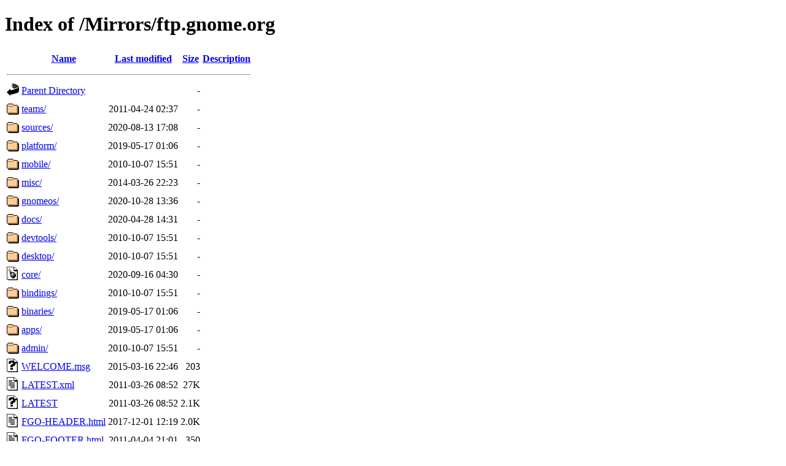

--- FILE ---
content_type: text/html;charset=UTF-8
request_url: http://ftp-stud.hs-esslingen.de/Mirrors/ftp.gnome.org/?C=N;O=D
body_size: 4558
content:
<!DOCTYPE HTML PUBLIC "-//W3C//DTD HTML 4.01//EN" "http://www.w3.org/TR/html4/strict.dtd">
<html>
 <head>
  <title>Index of /Mirrors/ftp.gnome.org</title>
 </head>
 <body>
<h1>Index of /Mirrors/ftp.gnome.org</h1>
  <table>
   <tr><th valign="top"><img src="/icons/blank.gif" alt="[ICO]"></th><th><a href="?C=N;O=A">Name</a></th><th><a href="?C=M;O=A">Last modified</a></th><th><a href="?C=S;O=A">Size</a></th><th><a href="?C=D;O=A">Description</a></th></tr>
   <tr><th colspan="5"><hr></th></tr>
<tr><td valign="top"><img src="/icons/back.gif" alt="[PARENTDIR]"></td><td><a href="/Mirrors/">Parent Directory</a></td><td>&nbsp;</td><td align="right">  - </td><td>&nbsp;</td></tr>
<tr><td valign="top"><img src="/icons/folder.gif" alt="[DIR]"></td><td><a href="teams/">teams/</a></td><td align="right">2011-04-24 02:37  </td><td align="right">  - </td><td>&nbsp;</td></tr>
<tr><td valign="top"><img src="/icons/folder.gif" alt="[DIR]"></td><td><a href="sources/">sources/</a></td><td align="right">2020-08-13 17:08  </td><td align="right">  - </td><td>&nbsp;</td></tr>
<tr><td valign="top"><img src="/icons/folder.gif" alt="[DIR]"></td><td><a href="platform/">platform/</a></td><td align="right">2019-05-17 01:06  </td><td align="right">  - </td><td>&nbsp;</td></tr>
<tr><td valign="top"><img src="/icons/folder.gif" alt="[DIR]"></td><td><a href="mobile/">mobile/</a></td><td align="right">2010-10-07 15:51  </td><td align="right">  - </td><td>&nbsp;</td></tr>
<tr><td valign="top"><img src="/icons/folder.gif" alt="[DIR]"></td><td><a href="misc/">misc/</a></td><td align="right">2014-03-26 22:23  </td><td align="right">  - </td><td>&nbsp;</td></tr>
<tr><td valign="top"><img src="/icons/folder.gif" alt="[DIR]"></td><td><a href="gnomeos/">gnomeos/</a></td><td align="right">2020-10-28 13:36  </td><td align="right">  - </td><td>&nbsp;</td></tr>
<tr><td valign="top"><img src="/icons/folder.gif" alt="[DIR]"></td><td><a href="docs/">docs/</a></td><td align="right">2020-04-28 14:31  </td><td align="right">  - </td><td>&nbsp;</td></tr>
<tr><td valign="top"><img src="/icons/folder.gif" alt="[DIR]"></td><td><a href="devtools/">devtools/</a></td><td align="right">2010-10-07 15:51  </td><td align="right">  - </td><td>&nbsp;</td></tr>
<tr><td valign="top"><img src="/icons/folder.gif" alt="[DIR]"></td><td><a href="desktop/">desktop/</a></td><td align="right">2010-10-07 15:51  </td><td align="right">  - </td><td>&nbsp;</td></tr>
<tr><td valign="top"><img src="/icons/bomb.gif" alt="[DIR]"></td><td><a href="core/">core/</a></td><td align="right">2020-09-16 04:30  </td><td align="right">  - </td><td>&nbsp;</td></tr>
<tr><td valign="top"><img src="/icons/folder.gif" alt="[DIR]"></td><td><a href="bindings/">bindings/</a></td><td align="right">2010-10-07 15:51  </td><td align="right">  - </td><td>&nbsp;</td></tr>
<tr><td valign="top"><img src="/icons/folder.gif" alt="[DIR]"></td><td><a href="binaries/">binaries/</a></td><td align="right">2019-05-17 01:06  </td><td align="right">  - </td><td>&nbsp;</td></tr>
<tr><td valign="top"><img src="/icons/folder.gif" alt="[DIR]"></td><td><a href="apps/">apps/</a></td><td align="right">2019-05-17 01:06  </td><td align="right">  - </td><td>&nbsp;</td></tr>
<tr><td valign="top"><img src="/icons/folder.gif" alt="[DIR]"></td><td><a href="admin/">admin/</a></td><td align="right">2010-10-07 15:51  </td><td align="right">  - </td><td>&nbsp;</td></tr>
<tr><td valign="top"><img src="/icons/unknown.gif" alt="[   ]"></td><td><a href="WELCOME.msg">WELCOME.msg</a></td><td align="right">2015-03-16 22:46  </td><td align="right">203 </td><td>&nbsp;</td></tr>
<tr><td valign="top"><img src="/icons/text.gif" alt="[TXT]"></td><td><a href="LATEST.xml">LATEST.xml</a></td><td align="right">2011-03-26 08:52  </td><td align="right"> 27K</td><td>&nbsp;</td></tr>
<tr><td valign="top"><img src="/icons/unknown.gif" alt="[   ]"></td><td><a href="LATEST">LATEST</a></td><td align="right">2011-03-26 08:52  </td><td align="right">2.1K</td><td>&nbsp;</td></tr>
<tr><td valign="top"><img src="/icons/text.gif" alt="[TXT]"></td><td><a href="FGO-HEADER.html">FGO-HEADER.html</a></td><td align="right">2017-12-01 12:19  </td><td align="right">2.0K</td><td>&nbsp;</td></tr>
<tr><td valign="top"><img src="/icons/text.gif" alt="[TXT]"></td><td><a href="FGO-FOOTER.html">FGO-FOOTER.html</a></td><td align="right">2011-04-04 21:01  </td><td align="right">350 </td><td>&nbsp;</td></tr>
   <tr><th colspan="5"><hr></th></tr>
</table>
<address>Apache/2.4.66 (Fedora Linux) Server at ftp-stud.hs-esslingen.de Port 80</address>
</body></html>
